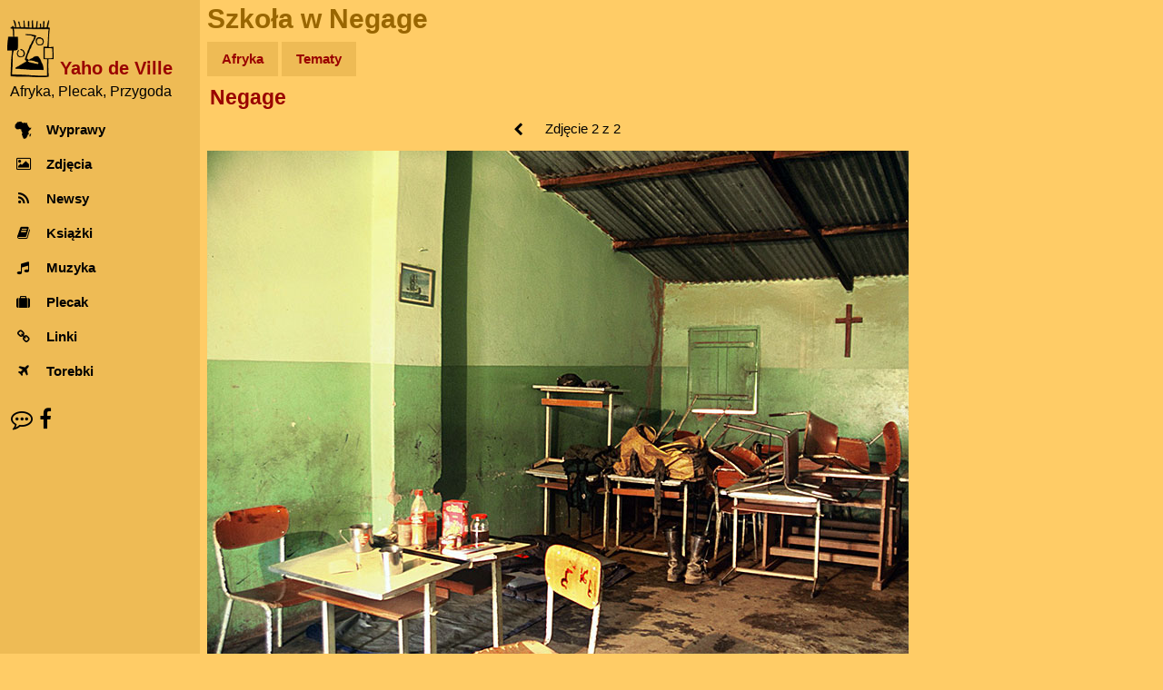

--- FILE ---
content_type: text/html; charset=UTF-8
request_url: https://yahodeville.com/galeria/viewer.php?pic=625&back=galeria&typ=lok&id=239&p=1
body_size: 2819
content:
<!DOCTYPE html>
<html lang="pl-PL">
<head>
  <meta charset="UTF-8">
  <!-- Google Analytics GA4 -->
  <!-- Google tag (gtag.js), inset immediately after <head> element -->
<script async src="https://www.googletagmanager.com/gtag/js?id=G-GREY3SXMGK"></script>
<script>
  window.dataLayer = window.dataLayer || [];
  function gtag(){dataLayer.push(arguments);}
  gtag('js', new Date());

  gtag('config', 'G-GREY3SXMGK');
</script>
<title>Szkoła w Negage</title>
<meta name="description" content="Nocleg w szkolnej klasie na misji katolickiej w Negage. Negage">
<meta name="keywords" content="angola, negage, droga, galeria, zdjęcie">
<meta name="author" content="Janusz Tichoniuk">
<meta name="theme-color" content="#ffcc66">
<meta name="viewport" content="width=device-width, initial-scale=1">
<meta property="og:title" content="Nocleg w szkolnej klasie na misji katolickiej w Negage - Yaho de Ville">
<meta property="og:type" content="website">
<meta property="og:image" content="https://www.yahodeville.com/galeria/2012angola/klasa.jpg">
<meta property="og:image:type" content="image/jpeg">
<meta property="og:image:width" content="772">
<meta property="og:image:height" content="585">
<meta property="og:url" content="https://www.yahodeville.com/galeria/viewer.php?pic=625">
<meta property="og:site_name" content="Yaho de Ville">
<link rel="icon" href="../favicon.ico">
<link rel="icon" type="image/png" sizes="32x32" href="../media/favicon-32x32.png">
<link rel="icon" type="image/png" sizes="16x16" href="../media/favicon-16x16.png">
<link rel="apple-touch-icon" sizes="180x180" href="../media/apple-touch-icon.png">
<link rel="mask-icon" href="../media/safari-pinned-tab.svg" color="#ba7f00">
<link rel="stylesheet" href="../style/newstyle.css?202601152243">
<link rel="stylesheet" href="../style/font-awesome.min.css">
<style>
.slideshow {
position: relative;
&:after {
content: '';
display: block;
padding-bottom: calc((100% / 772) * 585);}
&:hover a { opacity: 1; }
a {
opacity: 0;
transition: opacity 0.5s;
&:after {
border-color: #ffcc66 #ffcc66 transparent transparent;
border-style: solid;
border-width: 3px;
height: 20px; width: 20px;
position: absolute;
top: calc(50% - 10px); }
&:first-child:after {
content: '';
left: 15px;
transform: rotate(-135deg);}
&:nth-child(2):after {
content: '';
right: 15px;
transform: rotate(45deg);}
}
.slide {
box-sizing: border-box;
display: none;
height: 100%; width: 100%;
position: absolute;
&:first-child,
&:target {display: block;}
a {
display: block;
height: 100%; width: 50%;
position: absolute;
&:nth-child(2) {left: 50%;}
}
img {width:100%;}
}
}
</style>
</head>
<body class="w3-light-grey w3-content" style="overscroll-behavior-y: contain;">
<nav class="w3-sidebar w3-collapse w3-white w3-animate-left" style="z-index:3; width:220px;" id="mySidebar"><br>
  <div class="w3-container"><!-- Logo -->
    <a href="#" onclick="w3_close()" class="w3-hide-large w3-right w3-jumbo w3-padding w3-hover-grey" title="Zamknij menu">
      <i class="fa fa-remove"></i>
    </a>
    <a href="/" title="Afryka, Plecak, Przygoda - strona główna">
      <img src="/media/logo300.png" alt="Logo" style="width:25%; margin-right: 0.2em; display: inline-block;">
    </a>
    <a href="/" title="Afryka, Plecak, Przygoda - strona główna">
      <h4 style="color: #990000; margin-bottom: -5px; display: inline-block; vertical-align:bottom;"><strong>Yaho de Ville</strong></h4>
    </a>
    <h6 style="margin-top: 0.3em; margin-left: 0.2em; font-weight:normal;">Afryka, Plecak, Przygoda</h6>
  </div>
  <div class="w3-bar-block"><!-- Menu -->
    <a href="/wyprawy/" title="Opisy wypraw do Afryki" onclick="w3_close()" class="w3-bar-item w3-button w3-padding w3-hover-opacity">
      <i class="fa fa-africa fa-fw w3-margin-right"></i>Wyprawy
    </a>
    <a href="/galeria/" title="Zdjęcia z Afryki" onclick="w3_close()" class="w3-bar-item w3-button w3-padding w3-hover-opacity">
      <i class="fa fa-photo fa-fw w3-margin-right"></i>Zdjęcia
    </a> 
    <a href="/newsy/" title="Wiadomości z Afryki" onclick="w3_close()" class="w3-bar-item w3-button w3-padding w3-hover-opacity">
      <i class="fa fa-rss fa-fw w3-margin-right"></i>Newsy
    </a>
    <a href="/ksiazki/" title="Książki o Afryce" onclick="w3_close()" class="w3-bar-item w3-button w3-padding w3-hover-opacity">
      <i class="fa fa-book fa-fw w3-margin-right"></i>Książki
    </a>
    <a href="/muzyka/" title="Afrykańska muzyka" onclick="w3_close()" class="w3-bar-item w3-button w3-padding w3-hover-opacity">
      <i class="fa fa-music fa-fw w3-margin-right"></i>Muzyka
    </a>
    <a href="/plecak/" title="Ekwipunek na afrykańskim szlaku" onclick="w3_close()" class="w3-bar-item w3-button w3-padding w3-hover-opacity">
      <i class="fa fa-suitcase fa-fw w3-margin-right"></i>Plecak
    </a>
    <a href="/zrodla/" title="Linki" onclick="w3_close()" class="w3-bar-item w3-button w3-padding w3-hover-opacity">
      <i class="fa fa-link fa-fw w3-margin-right"></i>Linki
    </a>
    <a href="/torebki/" title="Torby chorobowe" onclick="w3_close()" class="w3-bar-item w3-button w3-padding w3-hover-opacity">
      <i class="fa fa-plane fa-fw w3-margin-right"></i>Torebki
    </a>
  </div>
  <div class="w3-panel w3-large"> <!-- Kontakt -->
    <a href="/kontakt.html" title="O autorze, kontakt" style="color: unset;"><i class="fa fa-envelope w3-hover-opacity"></i></a>
    <a href="https://facebook.com/afryki" title="Facebook" style="color: unset;"><i class="fa fa-facebook w3-hover-opacity"></i></a>
  </div>
</nav>

<!-- efekt Overlay przy otwieraniu menu na małych ekranach -->
<div class="w3-overlay w3-hide-large w3-animate-opacity" onclick="w3_close()" style="cursor:pointer" title="close side menu" id="myOverlay"></div><div class="w3-main" style="margin-left: 220px; max-width: 1000px;">
<header>
<span class="w3-button w3-hide-large w3-xxlarge w3-hover-text-grey" onclick="w3_open()"><i class="fa fa-bars"></i></span><div class="w3-container w3-text-brown">
<h1>Szkoła w Negage</h1>
</div>
<div class="w3-padding-small">
<a href="./" title="Zdjęcia z Afryki" class="menu-top-button w3-mustard">Afryka</a>
<a href="tematy.html" title="Galerie tematyczne" class="menu-top-button w3-mustard">Tematy</a>
</div>
<div style="padding-left: 0.7em;">
<h2><a href="galeria.php?lok=239" title="Negage - Galeria" style="white-space: normal;">Negage</a></h2></div>
</header>
<div class="w3-container" style= "max-width: 787px;">
<div style="padding-bottom:4px; max-width:100%; text-align: center"><a id="prevLink" href="viewer.php?pic=626&amp;back=galeria&amp;typ=lok&amp;id=239&amp;p=1" title="Poprzednie zdjęcie" class="w3-button"><i class="fa fa-chevron-left fa-fw"></i></a> 
Zdjęcie 2 z 2</div>
<div style="max-width: 100%;">
<div class="slideshow">
<div id="slide-1" class="slide">
<a href="viewer.php?pic=626&amp;back=galeria&amp;typ=lok&amp;id=239&amp;p=1" title="Poprzednie zdjęcie"></a>
<a style="display: none"></a><img src="2012angola/klasa.jpg" alt="Angola, Negage, "></div>
</div>
</div>
<p>Nocleg w szkolnej klasie na misji katolickiej w Negage</p>Miejsce: <a href="galeria.php?lok=239" title="Galeria - Negage">Negage</a>, <a href="galeria.php?kraj=2 " title="Galeria - Angola">Angola</a><br>Wyprawa: <a href="galeria.php?wypr=22" title="Galeria - Moto Angola 2012">Moto Angola 2012</a> (<a href="../wyprawy/2012angola/" title="Moto Angola 2012 - Relacja">Relacja</a>)<br>Temat: <a href="galeria.php?kat=11" title="Galeria - Droga" >Droga</a><a href="galeria.php?kat=" title="Galeria - " ></a><div class="w3-container w3-center w3-padding-small"><small>&copy; Janusz Tichoniuk 2001-2026</small>
<script>
// skrypt do otwierania i zamykania menu
function w3_open() {
    document.getElementById("mySidebar").style.display = "block";
    document.getElementById("myOverlay").style.display = "block";
}
 
function w3_close() {
    document.getElementById("mySidebar").style.display = "none";
    document.getElementById("myOverlay").style.display = "none";
}
</script>
  </div>
</div>
</div>

<!-- Nawigacja klawiaturą -->
<script>
document.addEventListener('keydown', (e) => {
  if (e.key === 'ArrowLeft') {
    navigate('prevLink');
  } else if (e.key === 'ArrowRight') {
    navigate('nextLink');
  }
});

<!-- Nawigacja gestami -->
let touchStartX = 0;
let touchEndX = 0;

document.addEventListener('touchstart', e => {
  touchStartX = e.changedTouches[0].screenX;
}, { passive: true });

document.addEventListener('touchend', e => {
  touchEndX = e.changedTouches[0].screenX;
  handleSwipe();
}, { passive: true });

function handleSwipe() {
  const threshold = 100;
  const swipedLeft = touchEndX < touchStartX - threshold;
  const swipedRight = touchEndX > touchStartX + threshold;
  if (swipedLeft) navigate('nextLink');
  if (swipedRight) navigate('prevLink');
}

<!-- Część wspólna nawigacji gestami i klawiaturą -->
function navigate(linkId) {
  const link = document.getElementById(linkId);
  if (link && link.href) {
    window.location.assign(link.href);
  }
}
</script>
</body>
</html>